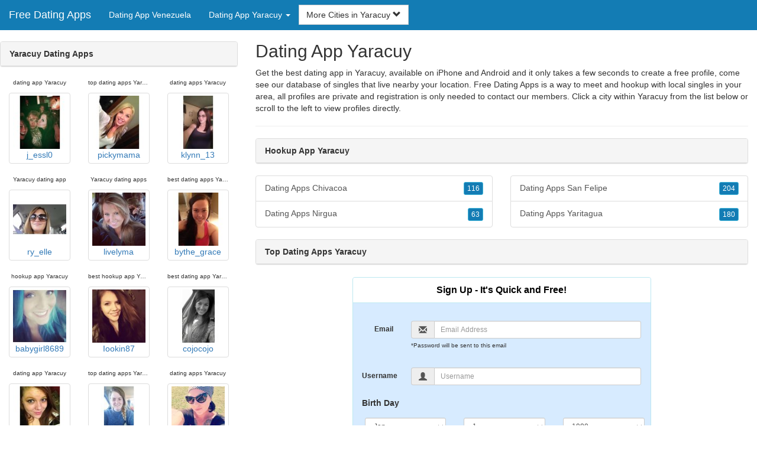

--- FILE ---
content_type: text/html; charset=UTF-8
request_url: https://www.free-dating-apps.com/ve/yaracuy-dating-app/
body_size: 5059
content:
<!DOCTYPE html>
<html lang="en">
<head>
<meta http-equiv="content-type" content="text/html; charset=UTF-8">
<meta http-equiv="X-UA-Compatible" content="IE=edge">
<META NAME="robots" CONTENT="NOARCHIVE">
<title>Dating App Yaracuy | Top Dating Apps Yaracuy | Hookup App Yaracuy | Dating Apps Yaracuy | Yaracuy Dating Apps</title>
<meta name="viewport" content="width=device-width, initial-scale=1">
<meta name="description" content="Get the best dating app in Yaracuy, available on iPhone and Android and it only takes a few seconds to create a free profile, come see our database of singles that live nearby your location.  Dating App Yaracuy, Top Dating Apps Yaracuy, Hookup App Yaracuy, Dating Apps Yaracuy, Yaracuy Dating Apps">
<link rel="canonical" href="https://www.free-dating-apps.com/ve/yaracuy-dating-app/" />
<!-- HTML5 shim and Respond.js for IE8 support of HTML5 elements and media queries, must be included before any style/script -->
<!--[if lt IE 9]>
 <script src="https://oss.maxcdn.com/html5shiv/3.7.2/html5shiv.min.js"></script>
 <script src="https://oss.maxcdn.com/respond/1.4.2/respond.min.js"></script>
<![endif]-->
<link href="https://maxcdn.bootstrapcdn.com/bootstrap/3.4.1/css/bootstrap.min.css" rel="stylesheet">
<link href="/css/styles.min.css" rel="stylesheet">
</head>
<body>

<div class="navbar navbar-custom navbar-fixed-top">
  <div class="navbar-header"><a class="navbar-brand" href="/" title="Free Dating Apps">Free Dating Apps</a>
      <a class="navbar-toggle" data-toggle="collapse" data-target=".navbar-collapse">
        <span class="icon-bar"></span>
        <span class="icon-bar"></span>
        <span class="icon-bar"></span>
      </a>
  </div>

  <div class="navbar-collapse collapse">
      <ul class="nav navbar-nav">
        <li class="active"><a href="/ve/" title="Dating App Venezuela">Dating App Venezuela</a></li>

	<li class="dropdown">
          <a href="#" class="dropdown-toggle" data-toggle="dropdown" role="button" aria-expanded="false">Dating App Yaracuy <span class="caret"></span></a>
          <ul class="dropdown-menu scrollable-menu" role="menu">
	    <li><a href="./" title="Yaracuy Dating App">Yaracuy Dating App</a></li><li class="divider"></li><li><a href="/ve/amazonas-dating-app/" title="Amazonas Dating App">Amazonas Dating App</a></li><li><a href="/ve/anzoategui-dating-app/" title="Anzoategui Dating App">Anzoategui Dating App</a></li><li><a href="/ve/apure-dating-app/" title="Apure Dating App">Apure Dating App</a></li><li><a href="/ve/aragua-dating-app/" title="Aragua Dating App">Aragua Dating App</a></li><li><a href="/ve/barinas-dating-app/" title="Barinas Dating App">Barinas Dating App</a></li><li><a href="/ve/bolivar-dating-app/" title="Bolivar Dating App">Bolivar Dating App</a></li><li><a href="/ve/capital-dating-app/" title="Capital Dating App">Capital Dating App</a></li><li><a href="/ve/carabobo-dating-app/" title="Carabobo Dating App">Carabobo Dating App</a></li><li><a href="/ve/cojedes-dating-app/" title="Cojedes Dating App">Cojedes Dating App</a></li><li><a href="/ve/delta-amacuro-dating-app/" title="Delta Amacuro Dating App">Delta Amacuro Dating App</a></li><li><a href="/ve/falcon-dating-app/" title="Falcon Dating App">Falcon Dating App</a></li><li><a href="/ve/guarico-dating-app/" title="Guarico Dating App">Guarico Dating App</a></li><li><a href="/ve/lara-dating-app/" title="Lara Dating App">Lara Dating App</a></li><li><a href="/ve/merida-dating-app/" title="Merida Dating App">Merida Dating App</a></li><li><a href="/ve/miranda-dating-app/" title="Miranda Dating App">Miranda Dating App</a></li><li><a href="/ve/monagas-dating-app/" title="Monagas Dating App">Monagas Dating App</a></li><li><a href="/ve/nueva-esparta-dating-app/" title="Nueva Esparta Dating App">Nueva Esparta Dating App</a></li><li><a href="/ve/portuguesa-dating-app/" title="Portuguesa Dating App">Portuguesa Dating App</a></li><li><a href="/ve/sucre-dating-app/" title="Sucre Dating App">Sucre Dating App</a></li><li><a href="/ve/tachira-dating-app/" title="Tachira Dating App">Tachira Dating App</a></li><li><a href="/ve/trujillo-dating-app/" title="Trujillo Dating App">Trujillo Dating App</a></li><li><a href="/ve/vargas-dating-app/" title="Vargas Dating App">Vargas Dating App</a></li><li><a href="/ve/yaracuy-dating-app/" title="Yaracuy Dating App">Yaracuy Dating App</a></li><li><a href="/ve/zulia-dating-app/" title="Zulia Dating App">Zulia Dating App</a></li>
          </ul>
        </li>
      </ul>


	<form class="navbar-form">
        <div class="form-group" style="display:inline;">
          <div class="input-group">
            <div class="input-group-btn">
              <button type="button" class="btn btn-default dropdown-toggle" data-toggle="dropdown">More Cities in Yaracuy <span class="glyphicon glyphicon-chevron-down"></span></button>
	      <br clear=all>
              <ul class="dropdown-menu scrollable-menu">
		<li><a href="/ve/yaracuy-dating-app/dating-apps-chivacoa.shtml" title="Dating Apps Chivacoa">Chivacoa</a></li><li><a href="/ve/yaracuy-dating-app/dating-apps-nirgua.shtml" title="Dating Apps Nirgua">Nirgua</a></li><li><a href="/ve/yaracuy-dating-app/dating-apps-san-felipe.shtml" title="Dating Apps San Felipe">San Felipe</a></li><li><a href="/ve/yaracuy-dating-app/dating-apps-yaritagua.shtml" title="Dating Apps Yaritagua">Yaritagua</a></li>
              </ul>
            </div>
          </div>
        </div>
      </form>
  </div>
</div>




<div class="container-fluid pagination-centered">

  <div class="row">
    <div class="col-xs-0 col-sm-0 col-md-4 col-lg-4 hidden-xs hidden-sm">
      <br clear=all>

      <div class="panel panel-default">
        <div class="panel-heading"><b>Yaracuy Dating Apps</b></div>
      </div>

      <p>
      <div class="text-center">
	<ul class="hide-bullets">
	  <li class="col-sm-4"><p class="tinytext">dating app Yaracuy</p><a href="/dating-apps/j_essl0.shtml" title="dating app Yaracuy" class="thumbnail"><img src="/images/client-loader.gif" data-src="/images/profiles/F/j_essl0.jpg" style="min-height:90px;height:90px;min-width:90px;width:90px" class="img-responsive lazy" alt="dating app Yaracuy" />j_essl0</a></li>	  <li class="col-sm-4"><p class="tinytext">top dating apps Yaracuy</p><a href="/dating-apps/pickymama.shtml" title="top dating apps Yaracuy" class="thumbnail"><img src="/images/client-loader.gif" data-src="/images/profiles/F/pickymama.jpg" style="min-height:90px;height:90px;min-width:90px;width:90px" class="img-responsive lazy" alt="top dating apps Yaracuy" />pickymama</a></li>	  <li class="col-sm-4"><p class="tinytext">dating apps Yaracuy</p><a href="/dating-apps/klynn_13.shtml" title="dating apps Yaracuy" class="thumbnail"><img src="/images/client-loader.gif" data-src="/images/profiles/F/klynn_13.jpg" style="min-height:90px;height:90px;min-width:90px;width:90px" class="img-responsive lazy" alt="dating apps Yaracuy" />klynn_13</a></li>
	  <li class="col-sm-4"><p class="tinytext">Yaracuy dating app</p><a href="/dating-apps/ry_elle.shtml" title="Yaracuy dating app" class="thumbnail"><img src="/images/client-loader.gif" data-src="/images/profiles/F/ry_elle.jpg" style="min-height:90px;height:90px;min-width:90px;width:90px" class="img-responsive lazy" alt="Yaracuy dating app" />ry_elle</a></li>	  <li class="col-sm-4"><p class="tinytext">Yaracuy dating apps</p><a href="/dating-apps/livelyma.shtml" title="Yaracuy dating apps" class="thumbnail"><img src="/images/client-loader.gif" data-src="/images/profiles/F/livelyma.jpg" style="min-height:90px;height:90px;min-width:90px;width:90px" class="img-responsive lazy" alt="Yaracuy dating apps" />livelyma</a></li>	  <li class="col-sm-4"><p class="tinytext">best dating apps Yaracuy</p><a href="/dating-apps/bythe_grace.shtml" title="best dating apps Yaracuy" class="thumbnail"><img src="/images/client-loader.gif" data-src="/images/profiles/F/bythe_grace.jpg" style="min-height:90px;height:90px;min-width:90px;width:90px" class="img-responsive lazy" alt="best dating apps Yaracuy" />bythe_grace</a></li>
	  <li class="col-sm-4"><p class="tinytext">hookup app Yaracuy</p><a href="/dating-apps/babygirl8689.shtml" title="hookup app Yaracuy" class="thumbnail"><img src="/images/client-loader.gif" data-src="/images/profiles/F/babygirl8689.jpg" style="min-height:90px;height:90px;min-width:90px;width:90px" class="img-responsive lazy" alt="hookup app Yaracuy" />babygirl8689</a></li>	  <li class="col-sm-4"><p class="tinytext">best hookup app Yaracuy</p><a href="/dating-apps/Iookin87.shtml" title="best hookup app Yaracuy" class="thumbnail"><img src="/images/client-loader.gif" data-src="/images/profiles/F/Iookin87.jpg" style="min-height:90px;height:90px;min-width:90px;width:90px" class="img-responsive lazy" alt="best hookup app Yaracuy" />Iookin87</a></li>	  <li class="col-sm-4"><p class="tinytext">best dating app Yaracuy</p><a href="/dating-apps/cojocojo.shtml" title="best dating app Yaracuy" class="thumbnail"><img src="/images/client-loader.gif" data-src="/images/profiles/F/cojocojo.jpg" style="min-height:90px;height:90px;min-width:90px;width:90px" class="img-responsive lazy" alt="best dating app Yaracuy" />cojocojo</a></li>
	  <li class="col-sm-4"><p class="tinytext">dating app Yaracuy</p><a href="/dating-apps/TNover2015.shtml" title="dating app Yaracuy" class="thumbnail"><img src="/images/client-loader.gif" data-src="/images/profiles/F/TNover2015.jpg" style="min-height:90px;height:90px;min-width:90px;width:90px" class="img-responsive lazy" alt="dating app Yaracuy" />TNover2015</a></li>	  <li class="col-sm-4"><p class="tinytext">top dating apps Yaracuy</p><a href="/dating-apps/Sexygirl7484.shtml" title="top dating apps Yaracuy" class="thumbnail"><img src="/images/client-loader.gif" data-src="/images/profiles/F/Sexygirl7484.jpg" style="min-height:90px;height:90px;min-width:90px;width:90px" class="img-responsive lazy" alt="top dating apps Yaracuy" />Sexygirl7484</a></li>	  <li class="col-sm-4"><p class="tinytext">dating apps Yaracuy</p><a href="/dating-apps/gingerness794.shtml" title="dating apps Yaracuy" class="thumbnail"><img src="/images/client-loader.gif" data-src="/images/profiles/F/gingerness794.jpg" style="min-height:90px;height:90px;min-width:90px;width:90px" class="img-responsive lazy" alt="dating apps Yaracuy" />gingerness794</a></li>
	  <li class="col-sm-4"><p class="tinytext">Yaracuy dating app</p><a href="/dating-apps/mare_bear4.shtml" title="Yaracuy dating app" class="thumbnail"><img src="/images/client-loader.gif" data-src="/images/profiles/F/mare_bear4.jpg" style="min-height:90px;height:90px;min-width:90px;width:90px" class="img-responsive lazy" alt="Yaracuy dating app" />mare_bear4</a></li>	  <li class="col-sm-4"><p class="tinytext">Yaracuy dating apps</p><a href="/dating-apps/Amandam5.shtml" title="Yaracuy dating apps" class="thumbnail"><img src="/images/client-loader.gif" data-src="/images/profiles/F/Amandam5.jpg" style="min-height:90px;height:90px;min-width:90px;width:90px" class="img-responsive lazy" alt="Yaracuy dating apps" />Amandam5</a></li>	  <li class="col-sm-4"><p class="tinytext">best dating apps Yaracuy</p><a href="/dating-apps/helenb25.shtml" title="best dating apps Yaracuy" class="thumbnail"><img src="/images/client-loader.gif" data-src="/images/profiles/F/helenb25.jpg" style="min-height:90px;height:90px;min-width:90px;width:90px" class="img-responsive lazy" alt="best dating apps Yaracuy" />helenb25</a></li>
	  <li class="col-sm-4"><p class="tinytext">hookup app Yaracuy</p><a href="/dating-apps/xvanxvoguex.shtml" title="hookup app Yaracuy" class="thumbnail"><img src="/images/client-loader.gif" data-src="/images/profiles/F/xvanxvoguex.jpg" style="min-height:90px;height:90px;min-width:90px;width:90px" class="img-responsive lazy" alt="hookup app Yaracuy" />xvanxvoguex</a></li>	  <li class="col-sm-4"><p class="tinytext">best hookup app Yaracuy</p><a href="/dating-apps/RahRahRachel.shtml" title="best hookup app Yaracuy" class="thumbnail"><img src="/images/client-loader.gif" data-src="/images/profiles/F/RahRahRachel.jpg" style="min-height:90px;height:90px;min-width:90px;width:90px" class="img-responsive lazy" alt="best hookup app Yaracuy" />RahRahRachel</a></li>	  <li class="col-sm-4"><p class="tinytext">best dating app Yaracuy</p><a href="/dating-apps/k_m_p_95.shtml" title="best dating app Yaracuy" class="thumbnail"><img src="/images/client-loader.gif" data-src="/images/profiles/F/k_m_p_95.jpg" style="min-height:90px;height:90px;min-width:90px;width:90px" class="img-responsive lazy" alt="best dating app Yaracuy" />k_m_p_95</a></li>
	  <li class="col-sm-4"><p class="tinytext">best dating apps Yaracuy</p><a href="/dating-apps/BaltimoreRob.shtml" title="best dating apps Yaracuy" class="thumbnail"><img src="/images/client-loader.gif" data-src="/images/profiles/M/BaltimoreRob.jpg" style="min-height:90px;height:90px;min-width:90px;width:90px" class="img-responsive lazy" alt="best dating apps Yaracuy" />BaltimoreRob</a></li>	  <li class="col-sm-4"><p class="tinytext">top dating apps Yaracuy</p><a href="/dating-apps/rcross28.shtml" title="top dating apps Yaracuy" class="thumbnail"><img src="/images/client-loader.gif" data-src="/images/profiles/M/rcross28.jpg" style="min-height:90px;height:90px;min-width:90px;width:90px" class="img-responsive lazy" alt="top dating apps Yaracuy" />rcross28</a></li>	  <li class="col-sm-4"><p class="tinytext">hookup app Yaracuy</p><a href="/dating-apps/jerzeyboytoy.shtml" title="hookup app Yaracuy" class="thumbnail"><img src="/images/client-loader.gif" data-src="/images/profiles/M/jerzeyboytoy.jpg" style="min-height:90px;height:90px;min-width:90px;width:90px" class="img-responsive lazy" alt="hookup app Yaracuy" />jerzeyboytoy</a></li>
	  <li class="col-sm-4"><p class="tinytext">dating app Yaracuy</p><a href="/dating-apps/Bradyk88.shtml" title="dating app Yaracuy" class="thumbnail"><img src="/images/client-loader.gif" data-src="/images/profiles/M/Bradyk88.jpg" style="min-height:90px;height:90px;min-width:90px;width:90px" class="img-responsive lazy" alt="dating app Yaracuy" />Bradyk88</a></li>	  <li class="col-sm-4"><p class="tinytext">Yaracuy dating app</p><a href="/dating-apps/jsa2011.shtml" title="Yaracuy dating app" class="thumbnail"><img src="/images/client-loader.gif" data-src="/images/profiles/M/jsa2011.jpg" style="min-height:90px;height:90px;min-width:90px;width:90px" class="img-responsive lazy" alt="Yaracuy dating app" />jsa2011</a></li>	  <li class="col-sm-4"><p class="tinytext">best dating app Yaracuy</p><a href="/dating-apps/already9113.shtml" title="best dating app Yaracuy" class="thumbnail"><img src="/images/client-loader.gif" data-src="/images/profiles/M/already9113.jpg" style="min-height:90px;height:90px;min-width:90px;width:90px" class="img-responsive lazy" alt="best dating app Yaracuy" />already9113</a></li>

	</ul>
      </div>
      </p>
    </div>


    <div class="col-xs-12 col-sm-12 col-md-8 col-lg-8">
      <h2>Dating App Yaracuy</h2>
      <p>
        Get the best dating app in Yaracuy, available on iPhone and Android and it only takes a few seconds to create a free profile, come see our database of singles that live nearby your location. 
        Free Dating Apps is a way to meet and hookup with local singles in your area, all profiles are private and registration is only needed to contact our members. Click a city within <a href="./" title="Yaracuy" class=mutedlinks onclick="tagz.style.display='block';">Yaracuy</a> from the list below or scroll to the left to view profiles directly.
      </p>

      
      <hr>

      <div class="panel panel-default">
        <div class="panel-heading"><b>Hookup App Yaracuy</b></div>
      </div>

      <div class="row">
        <div class="col-xs-6">
	  <div class="list-group">
  	  <a href="/ve/yaracuy-dating-app/dating-apps-chivacoa.shtml" title="Dating Apps Chivacoa" class="list-group-item clearfix">Dating Apps Chivacoa <span class="pull-right"><button class="btn btn-xs btn-info">116</button></span></a><a href="/ve/yaracuy-dating-app/dating-apps-nirgua.shtml" title="Dating Apps Nirgua" class="list-group-item clearfix">Dating Apps Nirgua <span class="pull-right"><button class="btn btn-xs btn-info">63</button></span></a>
          </div>
        </div>
        <div class="col-xs-6">
	  <div class="list-group">
  	  <a href="/ve/yaracuy-dating-app/dating-apps-san-felipe.shtml" title="Dating Apps San Felipe" class="list-group-item clearfix">Dating Apps San Felipe <span class="pull-right"><button class="btn btn-xs btn-info">204</button></span></a><a href="/ve/yaracuy-dating-app/dating-apps-yaritagua.shtml" title="Dating Apps Yaritagua" class="list-group-item clearfix">Dating Apps Yaritagua <span class="pull-right"><button class="btn btn-xs btn-info">180</button></span></a>
          </div>
        </div>
      </div>

      <div class="panel panel-default">
        <div class="panel-heading"><b>Top Dating Apps Yaracuy</b></div>
      </div>

      <div class="col-xs-12 col-sm-12 col-md-12 col-lg-12">
        



<div style="margin-top:1px;" class="col-lg-8 col-lg-offset-2 col-md-10 col-md-offset-1 col-sm-12 col-xs-12">
  <div class="panel panel-info" style="background-color: #D7EBFF;">
    <div class="panel-heading" style="background-color: #FFFFFF;">
      <div class="panel-title text-center" style="background-color: #FFFFFF; color: #000000;"><b>Sign Up - It's Quick and Free!</b>
      </div>
    </div>
    <div style="padding-top:30px" class="panel-body">
      <form class="form-horizontal" role="form" method="POST" action="/register/join.cgi">

        <input type="hidden" name="cid" value="join">
        <input type="hidden" name="eid" value="name">
        <input type="hidden" name="key" value="">

        <div class="form-group form-group-sm">
          <label class="col-xs-0 hidden-xs col-sm-0 hidden-sm col-md-2 col-lg-2 control-label" for="email">Email</label>
          <div class="col-xs-12 col-sm-12 col-md-10 col-lg-10">
            <div style="margin-bottom: 5px" class="input-group">
              <span class="input-group-addon"><i class="glyphicon glyphicon-envelope"></i></span>
              <input id="email" aria-label="Email" type="text" class="form-control" name="email" value="" placeholder="Email Address" required>
            </div>
            <div style="margin-bottom: 5px" class="input-group">
              <p class="tinytext">*Password will be sent to this email</p>
            </div>
          </div>
        </div>
        <div class="form-group form-group-sm">
          <label class="col-sm-0 hidden-xs col-sm-0 hidden-sm col-md-2 col-lg-2 control-label" for="username">Username</label>
          <div class="col-xs-12 col-sm-12 col-md-10 col-lg-10">
            <div style="margin-bottom: 5px" class="input-group">
              <span class="input-group-addon"><i class="glyphicon glyphicon-user"></i></span>
              <input id="username" aria-label="Username" type="text" class="form-control" name="username" value="" placeholder="Username" required>
            </div>
          </div>
        </div>



        <div style="margin-bottom: 5px" class="input-group">
          <label>Birth Day </label>
        </div>
        <div class="row">
          <div class="col-xs-7 col-md-4">
            <select class="form-control input-sm" name="mm" aria-label="Month" style="margin: 5px">
              <option value="01" SELECTED>Jan</option>
              <option value="02">Feb</option>
              <option value="03">Mar</option>
              <option value="04">Apr</option>
              <option value="05">May</option>
              <option value="06">Jun</option>
              <option value="07">Jul</option>
              <option value="08">Aug</option>
              <option value="09">Sep</option>
              <option value="10">Oct</option>
              <option value="11">Nov</option>
              <option value="12">Dec</option>
            </select>
          </div>
          <div class="col-xs-5 col-md-4">
            <select class="form-control input-sm" name="dd" aria-label="Day" style="margin: 5px">
              <option value="01" SELECTED>1</option>
              <option value="02">2</option>
              <option value="03">3</option>
              <option value="04">4</option>
              <option value="05">5</option>
              <option value="06">6</option>
              <option value="07">7</option>
              <option value="08">8</option>
              <option value="09">9</option>
              <option value="10">10</option>
              <option value="11">11</option>
              <option value="12">12</option>
              <option value="13">13</option>
              <option value="14">14</option>
              <option value="15">15</option>
              <option value="16">16</option>
              <option value="17">17</option>
              <option value="18">18</option>
              <option value="19">19</option>
              <option value="20">20</option>
              <option value="21">21</option>
              <option value="22">22</option>
              <option value="23">23</option>
              <option value="24">24</option>
              <option value="25">25</option>
              <option value="26">26</option>
              <option value="27">27</option>
              <option value="28">28</option>
              <option value="29">29</option>
              <option value="30">30</option>
              <option value="31">31</option>
            </select>
          </div>
          <div class="col-xs-12 col-md-4">
            <select class="form-control input-sm" name="yy" aria-label="Year" style="margin: 5px">
              <option value="2015">2015</option>
              <option value="2014">2014</option>
              <option value="2013">2013</option>
              <option value="2012">2012</option>
              <option value="2011">2011</option>
              <option value="2010">2010</option>
              <option value="2009">2009</option>
              <option value="2008">2008</option>
              <option value="2007">2007</option>
              <option value="2006">2006</option>
              <option value="2005">2005</option>
              <option value="2004">2004</option>
              <option value="2003">2003</option>
              <option value="2002">2002</option>
              <option value="2001">2001</option>
              <option value="2000">2000</option>
              <option value="1999">1999</option>
              <option value="1998">1998</option>
              <option value="1997">1997</option>
              <option value="1996">1996</option>
              <option value="1995">1995</option>
              <option value="1994">1994</option>
              <option value="1993">1993</option>
              <option value="1992">1992</option>
              <option value="1991">1991</option>
              <option value="1990">1990</option>
              <option value="1989">1989</option>
              <option value="1988">1988</option>
              <option value="1987">1987</option>
              <option value="1986">1986</option>
              <option value="1985">1985</option>
              <option value="1984">1984</option>
              <option value="1983">1983</option>
              <option value="1982">1982</option>
              <option value="1981">1981</option>
              <option value="1980" SELECTED>1980</option>
              <option value="1979">1979</option>
              <option value="1978">1978</option>
              <option value="1977">1977</option>
              <option value="1976">1976</option>
              <option value="1975">1975</option>
              <option value="1974">1974</option>
              <option value="1973">1973</option>
              <option value="1972">1972</option>
              <option value="1971">1971</option>
              <option value="1970">1970</option>
              <option value="1969">1969</option>
              <option value="1968">1968</option>
              <option value="1967">1967</option>
              <option value="1966">1966</option>
              <option value="1965">1965</option>
              <option value="1964">1964</option>
              <option value="1963">1963</option>
              <option value="1962">1962</option>
              <option value="1961">1961</option>
              <option value="1960">1960</option>
              <option value="1959">1959</option>
              <option value="1958">1958</option>
              <option value="1957">1957</option>
              <option value="1956">1956</option>
              <option value="1955">1955</option>
              <option value="1954">1954</option>
              <option value="1953">1953</option>
              <option value="1952">1952</option>
              <option value="1951">1951</option>
              <option value="1950">1950</option>
              <option value="1949">1949</option>
              <option value="1948">1948</option>
              <option value="1947">1947</option>
              <option value="1946">1946</option>
              <option value="1945">1945</option>
              <option value="1944">1944</option>
              <option value="1943">1943</option>
              <option value="1942">1942</option>
              <option value="1941">1941</option>
              <option value="1940">1940</option>
              <option value="1939">1939</option>
              <option value="1938">1938</option>
              <option value="1937">1937</option>
              <option value="1936">1936</option>
              <option value="1935">1935</option>
              <option value="1934">1934</option>
              <option value="1933">1933</option>
              <option value="1932">1932</option>
              <option value="1931">1931</option>
              <option value="1930">1930</option>
              <option value="1929">1929</option>
              <option value="1928">1928</option>
              <option value="1927">1927</option>
              <option value="1926">1926</option>
              <option value="1925">1925</option>
              <option value="1924">1924</option>
              <option value="1923">1923</option>
              <option value="1922">1922</option>
              <option value="1921">1921</option>
              <option value="1920">1920</option>
              <option value="1919">1919</option>
              <option value="1918">1918</option>
              <option value="1917">1917</option>
              <option value="1916">1916</option>
              <option value="1915">1915</option>
            </select>
          </div>
        </div>
        <div class="form-group">
          <div class="col-md-12 control">
            <br>
            <div style="border-top: 1px solid#888; padding-top:15px; font-size:85%"></div>
            <small>By joining I agree to the <u><a href="https://www.sexsnaphookup.com/pages/terms.html" rel="nofollow" target="_blank">Terms and Conditions</a></u> and <u><a href="https://www.sexsnaphookup.com/pages/preview?page=privacy" rel="nofollow" target="_blank">Privacy Policy</a></u>. I also agree to receive flirts, messages, account updates and special offers via email.</small>
          </div>
        </div>
        <div style="margin-top:10px" class="form-group">
          <div class="col-sm-12 controls">
            <button class="btn btn-sm btn-block btn-primary" type="submit">Register</button>
          </div>
        </div>
      </form>
    </div>
  </div>
</div>

<br clear=all>


      </div>

      <BR CLEAR=ALL>

      <div class="panel panel-default">
        <div class="panel-heading"><b>Dating Apps Yaracuy</b></div>
      </div>

      <!-- Tags -->
      <div style=display:none id=tagz>
      <h5 class="title">Best Dating App Yaracuy, Best Dating Apps Yaracuy, Best Hookup App Yaracuy, Dating Apps Yaracuy, Yaracuy Dating App</h5>
      </div>

    </div>

  </div>
</div>

<BR><BR>
<div class="footer">
<div class="container">
  <div class="row">
  <div class="col-md-12">
    <div class="footer-copyright">Copyright &copy; 2021 <a href="/" title="Free Dating Apps">Free Dating Apps</a> | <a href="/ve/" title="Dating App Venezuela">Dating App Venezuela</a> | <a href="./" title="Dating App Yaracuy">Dating App Yaracuy</a> | <a href="/privacy.shtml" rel="nofollow">Privacy Policy</a> | <a href="/terms.shtml" rel="nofollow">Terms of Use</a> | <a href="/2257.shtml" rel="nofollow">2257 Compliance Statement</a></div>
  </div>
  </div>
</div>
</div>

<!-- script references -->
<script src="https://ajax.googleapis.com/ajax/libs/jquery/3.6.1/jquery.min.js"></script>

<script src="https://maxcdn.bootstrapcdn.com/bootstrap/3.4.1/js/bootstrap.min.js"></script>

<!-- Trigger LazyLoading Via lazysizes 5.3.2 -->
<script>
window.lazySizesConfig = window.lazySizesConfig || {};
window.lazySizesConfig.init = false;
</script>
<script src="https://cdnjs.cloudflare.com/ajax/libs/lazysizes/5.3.2/lazysizes.min.js"></script>
<script>
 lazySizes.cfg.lazyClass = 'lazy';
 $(document).ready(function() {lazySizes.init();});
</script>

</body>
</html>
